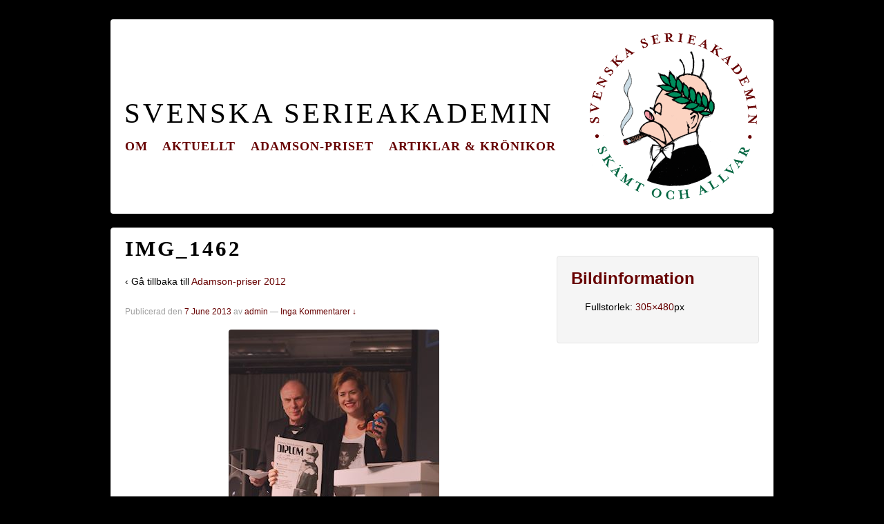

--- FILE ---
content_type: text/html; charset=UTF-8
request_url: http://193-44-159-78.customer.telia.com/arkiv/56/img_1462
body_size: 7803
content:
<!doctype html>
<!--[if !IE]>      <html class="no-js non-ie" lang="sv-SE"> <![endif]-->
<!--[if IE 7 ]>    <html class="no-js ie7" lang="sv-SE"> <![endif]-->
<!--[if IE 8 ]>    <html class="no-js ie8" lang="sv-SE"> <![endif]-->
<!--[if IE 9 ]>    <html class="no-js ie9" lang="sv-SE"> <![endif]-->
<!--[if gt IE 9]><!--> <html class="no-js" lang="sv-SE"> <!--<![endif]-->
<head>

<meta charset="UTF-8" />
<meta name="viewport" content="width=device-width, initial-scale=1.0">



<link rel="profile" href="http://gmpg.org/xfn/11" />
<link rel="pingback" href="http://193-44-159-78.customer.telia.com/xmlrpc.php" />

<meta name='robots' content='index, follow, max-image-preview:large, max-snippet:-1, max-video-preview:-1' />

	<!-- This site is optimized with the Yoast SEO plugin v26.6 - https://yoast.com/wordpress/plugins/seo/ -->
	<title>IMG_1462 - Svenska Serieakademin</title>
	<link rel="canonical" href="http://193-44-159-78.customer.telia.com/arkiv/56/img_1462/" />
	<script type="application/ld+json" class="yoast-schema-graph">{"@context":"https://schema.org","@graph":[{"@type":"WebPage","@id":"http://193-44-159-78.customer.telia.com/arkiv/56/img_1462/","url":"http://193-44-159-78.customer.telia.com/arkiv/56/img_1462/","name":"IMG_1462 - Svenska Serieakademin","isPartOf":{"@id":"http://193.44.159.78:80/#website"},"primaryImageOfPage":{"@id":"http://193-44-159-78.customer.telia.com/arkiv/56/img_1462/#primaryimage"},"image":{"@id":"http://193-44-159-78.customer.telia.com/arkiv/56/img_1462/#primaryimage"},"thumbnailUrl":"http://193-44-159-78.customer.telia.com/wp-content/uploads/2012/10/IMG_1462.jpg","datePublished":"2013-06-07T02:17:34+00:00","breadcrumb":{"@id":"http://193-44-159-78.customer.telia.com/arkiv/56/img_1462/#breadcrumb"},"inLanguage":"sv-SE","potentialAction":[{"@type":"ReadAction","target":["http://193-44-159-78.customer.telia.com/arkiv/56/img_1462/"]}]},{"@type":"ImageObject","inLanguage":"sv-SE","@id":"http://193-44-159-78.customer.telia.com/arkiv/56/img_1462/#primaryimage","url":"http://193-44-159-78.customer.telia.com/wp-content/uploads/2012/10/IMG_1462.jpg","contentUrl":"http://193-44-159-78.customer.telia.com/wp-content/uploads/2012/10/IMG_1462.jpg","width":305,"height":480},{"@type":"BreadcrumbList","@id":"http://193-44-159-78.customer.telia.com/arkiv/56/img_1462/#breadcrumb","itemListElement":[{"@type":"ListItem","position":1,"name":"Hem","item":"http://ns2.serieguide.se/en/"},{"@type":"ListItem","position":2,"name":"Adamson-priser 2012","item":"http://serieakademin.se/arkiv/56"},{"@type":"ListItem","position":3,"name":"IMG_1462"}]},{"@type":"WebSite","@id":"http://193.44.159.78:80/#website","url":"http://193.44.159.78:80/","name":"Svenska Serieakademin","description":"Skämt och allvar","potentialAction":[{"@type":"SearchAction","target":{"@type":"EntryPoint","urlTemplate":"http://193.44.159.78:80/?s={search_term_string}"},"query-input":{"@type":"PropertyValueSpecification","valueRequired":true,"valueName":"search_term_string"}}],"inLanguage":"sv-SE"}]}</script>
	<!-- / Yoast SEO plugin. -->


<link rel='dns-prefetch' href='//platform.twitter.com' />
<link rel='dns-prefetch' href='//platform.linkedin.com' />
<link rel='dns-prefetch' href='//assets.pinterest.com' />
<link rel="alternate" type="application/rss+xml" title="Svenska Serieakademin &raquo; Webbflöde" href="http://193-44-159-78.customer.telia.com/feed" />
<link rel="alternate" type="application/rss+xml" title="Svenska Serieakademin &raquo; Kommentarsflöde" href="http://193-44-159-78.customer.telia.com/comments/feed" />
<link rel="alternate" type="application/rss+xml" title="Svenska Serieakademin &raquo; Kommentarsflöde för IMG_1462" href="http://193-44-159-78.customer.telia.com/arkiv/56/img_1462/feed" />
<link rel="alternate" title="oEmbed (JSON)" type="application/json+oembed" href="http://193-44-159-78.customer.telia.com/wp-json/oembed/1.0/embed?url=http%3A%2F%2F193-44-159-78.customer.telia.com%2Farkiv%2F56%2Fimg_1462" />
<link rel="alternate" title="oEmbed (XML)" type="text/xml+oembed" href="http://193-44-159-78.customer.telia.com/wp-json/oembed/1.0/embed?url=http%3A%2F%2F193-44-159-78.customer.telia.com%2Farkiv%2F56%2Fimg_1462&#038;format=xml" />
<style id='wp-img-auto-sizes-contain-inline-css' type='text/css'>
img:is([sizes=auto i],[sizes^="auto," i]){contain-intrinsic-size:3000px 1500px}
/*# sourceURL=wp-img-auto-sizes-contain-inline-css */
</style>
<link rel='stylesheet' id='ppss_style-css' href='http://193-44-159-78.customer.telia.com/wp-content/plugins/pagepost-specific-social-share-buttons/ppss_style.css?ver=6.9' type='text/css' media='all' />
<style id='wp-emoji-styles-inline-css' type='text/css'>

	img.wp-smiley, img.emoji {
		display: inline !important;
		border: none !important;
		box-shadow: none !important;
		height: 1em !important;
		width: 1em !important;
		margin: 0 0.07em !important;
		vertical-align: -0.1em !important;
		background: none !important;
		padding: 0 !important;
	}
/*# sourceURL=wp-emoji-styles-inline-css */
</style>
<style id='wp-block-library-inline-css' type='text/css'>
:root{--wp-block-synced-color:#7a00df;--wp-block-synced-color--rgb:122,0,223;--wp-bound-block-color:var(--wp-block-synced-color);--wp-editor-canvas-background:#ddd;--wp-admin-theme-color:#007cba;--wp-admin-theme-color--rgb:0,124,186;--wp-admin-theme-color-darker-10:#006ba1;--wp-admin-theme-color-darker-10--rgb:0,107,160.5;--wp-admin-theme-color-darker-20:#005a87;--wp-admin-theme-color-darker-20--rgb:0,90,135;--wp-admin-border-width-focus:2px}@media (min-resolution:192dpi){:root{--wp-admin-border-width-focus:1.5px}}.wp-element-button{cursor:pointer}:root .has-very-light-gray-background-color{background-color:#eee}:root .has-very-dark-gray-background-color{background-color:#313131}:root .has-very-light-gray-color{color:#eee}:root .has-very-dark-gray-color{color:#313131}:root .has-vivid-green-cyan-to-vivid-cyan-blue-gradient-background{background:linear-gradient(135deg,#00d084,#0693e3)}:root .has-purple-crush-gradient-background{background:linear-gradient(135deg,#34e2e4,#4721fb 50%,#ab1dfe)}:root .has-hazy-dawn-gradient-background{background:linear-gradient(135deg,#faaca8,#dad0ec)}:root .has-subdued-olive-gradient-background{background:linear-gradient(135deg,#fafae1,#67a671)}:root .has-atomic-cream-gradient-background{background:linear-gradient(135deg,#fdd79a,#004a59)}:root .has-nightshade-gradient-background{background:linear-gradient(135deg,#330968,#31cdcf)}:root .has-midnight-gradient-background{background:linear-gradient(135deg,#020381,#2874fc)}:root{--wp--preset--font-size--normal:16px;--wp--preset--font-size--huge:42px}.has-regular-font-size{font-size:1em}.has-larger-font-size{font-size:2.625em}.has-normal-font-size{font-size:var(--wp--preset--font-size--normal)}.has-huge-font-size{font-size:var(--wp--preset--font-size--huge)}.has-text-align-center{text-align:center}.has-text-align-left{text-align:left}.has-text-align-right{text-align:right}.has-fit-text{white-space:nowrap!important}#end-resizable-editor-section{display:none}.aligncenter{clear:both}.items-justified-left{justify-content:flex-start}.items-justified-center{justify-content:center}.items-justified-right{justify-content:flex-end}.items-justified-space-between{justify-content:space-between}.screen-reader-text{border:0;clip-path:inset(50%);height:1px;margin:-1px;overflow:hidden;padding:0;position:absolute;width:1px;word-wrap:normal!important}.screen-reader-text:focus{background-color:#ddd;clip-path:none;color:#444;display:block;font-size:1em;height:auto;left:5px;line-height:normal;padding:15px 23px 14px;text-decoration:none;top:5px;width:auto;z-index:100000}html :where(.has-border-color){border-style:solid}html :where([style*=border-top-color]){border-top-style:solid}html :where([style*=border-right-color]){border-right-style:solid}html :where([style*=border-bottom-color]){border-bottom-style:solid}html :where([style*=border-left-color]){border-left-style:solid}html :where([style*=border-width]){border-style:solid}html :where([style*=border-top-width]){border-top-style:solid}html :where([style*=border-right-width]){border-right-style:solid}html :where([style*=border-bottom-width]){border-bottom-style:solid}html :where([style*=border-left-width]){border-left-style:solid}html :where(img[class*=wp-image-]){height:auto;max-width:100%}:where(figure){margin:0 0 1em}html :where(.is-position-sticky){--wp-admin--admin-bar--position-offset:var(--wp-admin--admin-bar--height,0px)}@media screen and (max-width:600px){html :where(.is-position-sticky){--wp-admin--admin-bar--position-offset:0px}}
/*wp_block_styles_on_demand_placeholder:697e815e2dc18*/
/*# sourceURL=wp-block-library-inline-css */
</style>
<style id='classic-theme-styles-inline-css' type='text/css'>
/*! This file is auto-generated */
.wp-block-button__link{color:#fff;background-color:#32373c;border-radius:9999px;box-shadow:none;text-decoration:none;padding:calc(.667em + 2px) calc(1.333em + 2px);font-size:1.125em}.wp-block-file__button{background:#32373c;color:#fff;text-decoration:none}
/*# sourceURL=/wp-includes/css/classic-themes.min.css */
</style>
<link rel='stylesheet' id='esl-slideshow-css' href='http://193-44-159-78.customer.telia.com/wp-content/plugins/cyber-slider/css/slideshow.min.css?ver=1.0' type='text/css' media='all' />
<link rel='stylesheet' id='innovative-style-css' href='http://193-44-159-78.customer.telia.com/wp-content/themes/innovative/style.css?ver=1.9.3.4' type='text/css' media='all' />
<link rel='stylesheet' id='innovative-media-queries-css' href='http://193-44-159-78.customer.telia.com/wp-content/themes/innovative/inc/css/style.css?ver=1.9.3.4' type='text/css' media='all' />
<link rel='stylesheet' id='innovative-child-style-css' href='http://193-44-159-78.customer.telia.com/wp-content/themes/larsson/style.css?ver=1.9.3.4' type='text/css' media='all' />
<script type="text/javascript" src="http://193-44-159-78.customer.telia.com/wp-includes/js/jquery/jquery.min.js?ver=3.7.1" id="jquery-core-js"></script>
<script type="text/javascript" src="http://193-44-159-78.customer.telia.com/wp-includes/js/jquery/jquery-migrate.min.js?ver=3.4.1" id="jquery-migrate-js"></script>
<script type="text/javascript" src="http://193-44-159-78.customer.telia.com/wp-content/plugins/cyber-slider/js/slideshow.min.js?ver=1.0" id="esl-slideshow-js"></script>
<script type="text/javascript" src="http://193-44-159-78.customer.telia.com/wp-content/themes/innovative/js/js/innovative-modernizr.js?ver=2.6.1" id="modernizr-js"></script>
<link rel="https://api.w.org/" href="http://193-44-159-78.customer.telia.com/wp-json/" /><link rel="alternate" title="JSON" type="application/json" href="http://193-44-159-78.customer.telia.com/wp-json/wp/v2/media/142" /><link rel="EditURI" type="application/rsd+xml" title="RSD" href="http://193-44-159-78.customer.telia.com/xmlrpc.php?rsd" />
<meta name="generator" content="WordPress 6.9" />
<link rel='shortlink' href='http://193-44-159-78.customer.telia.com/?p=142' />
 <style type="text/css"> .cyberslider { } .cyberslider .cyberslider-arrows.cyberslider-next, .cyberslider .cyberslider-arrows.cyberslider-prev { } .cyberslider .cyberslider-arrows.cyberslider-next { background-image: url(http://www.svenskaserieakademin.se/wp-content/plugins/cyber-slider/images/slideshow_arrow_next.png); } .cyberslider .cyberslider-arrows.cyberslider-prev { background-image: url(http://www.svenskaserieakademin.se/wp-content/plugins/cyber-slider/images/slideshow_arrow_prev.png); } .cyberslider .cyberslider-pagination .cyberslider-icon { } .cyberslider .cyberslider-pagination .cyberslider-icon.inactive { background-image: url(http://www.svenskaserieakademin.se/wp-content/plugins/cyber-slider/images/slideshow_icon_inactive.png); } .cyberslider .cyberslider-pagination .cyberslider-icon.active { background-image: url(http://www.svenskaserieakademin.se/wp-content/plugins/cyber-slider/images/slideshow_icon_active.png); } </style> <style type="text/css">
.qtranxs_flag_sv {background-image: url(http://193-44-159-78.customer.telia.com/wp-content/plugins/qtranslate-x/flags/se.png); background-repeat: no-repeat;}
.qtranxs_flag_en {background-image: url(http://193-44-159-78.customer.telia.com/wp-content/plugins/qtranslate-x/flags/gb.png); background-repeat: no-repeat;}
</style>
<link hreflang="sv" href="http://193-44-159-78.customer.telia.com/sv/arkiv/56/img_1462" rel="alternate" />
<link hreflang="en" href="http://193-44-159-78.customer.telia.com/en/arkiv/56/img_1462" rel="alternate" />
<link hreflang="x-default" href="http://193-44-159-78.customer.telia.com/arkiv/56/img_1462" rel="alternate" />
<meta name="generator" content="qTranslate-X 3.4.6.8" />
<!-- We need this for debugging -->
<!-- Innovative 1.9 -->
<!-- Larsson 1.0.0 -->
</head>

<body class="attachment wp-singular attachment-template-default single single-attachment postid-142 attachmentid-142 attachment-jpeg wp-theme-innovative wp-child-theme-larsson">
                 
<div id="container" class="hfeed">
         
        <div id="header">

		    
                
    <div id="site-textheader"><span class="site-name"><a href="http://193-44-159-78.customer.telia.com/" title="Svenska Serieakademin" rel="home">Svenska Serieakademin</a></span></div>   
	               
        <div id="logo">
            <a href="http://193-44-159-78.customer.telia.com/"><img src="http://www.svenskaserieakademin.se/wp-content/uploads/2013/09/akademilogo-ny.png" width="250" height="248" alt="Svenska Serieakademin" /></a>
        </div><!-- end of #logo -->
        
    
        
    <ul class="social-icons"></ul><!-- end of .social-icons -->    
        				<div class="main-nav"><ul id="menu-navigation" class="menu"><li id="menu-item-623" class="menu-item menu-item-type-post_type menu-item-object-page menu-item-has-children menu-item-623"><a href="http://193-44-159-78.customer.telia.com/historik">Om</a>
<ul class="sub-menu">
	<li id="menu-item-617" class="menu-item menu-item-type-post_type menu-item-object-page menu-item-617"><a href="http://193-44-159-78.customer.telia.com/historik/stadgar">Stadgar</a></li>
	<li id="menu-item-618" class="menu-item menu-item-type-post_type menu-item-object-page menu-item-618"><a href="http://193-44-159-78.customer.telia.com/historik/ledamoter">Ledamöter</a></li>
</ul>
</li>
<li id="menu-item-621" class="menu-item menu-item-type-post_type menu-item-object-page menu-item-621"><a href="http://193-44-159-78.customer.telia.com/aktuellt">Aktuellt</a></li>
<li id="menu-item-622" class="menu-item menu-item-type-post_type menu-item-object-page menu-item-has-children menu-item-622"><a href="http://193-44-159-78.customer.telia.com/adamson-priset">Adamson-priset</a>
<ul class="sub-menu">
	<li id="menu-item-620" class="menu-item menu-item-type-taxonomy menu-item-object-category menu-item-620"><a href="http://193-44-159-78.customer.telia.com/arkiv/category/adamson">Pristagare</a></li>
</ul>
</li>
<li id="menu-item-619" class="menu-item menu-item-type-taxonomy menu-item-object-category menu-item-619"><a href="http://193-44-159-78.customer.telia.com/arkiv/category/artiklar">Artiklar &#038; krönikor</a></li>
</ul></div>                
            
			 
    </div><!-- end of #header -->
        
	    <div id="wrapper" class="clearfix">
				
        <div id="content-images" class="grid col-620">
        

		        
						<div id="post-142" class="post-142 attachment type-attachment status-inherit hentry">       
				                <h1 class="post-title">IMG_1462</h1>
                <p>&#8249; Gå tillbaka till <a href="http://193-44-159-78.customer.telia.com/arkiv/56" rel="gallery">Adamson-priser 2012</a></p>

                <div class="post-meta">
                <span class="meta-prep meta-prep-author posted">Publicerad den </span><a href="http://193-44-159-78.customer.telia.com/arkiv/56/img_1462" title="04:17" rel="bookmark"><span class="timestamp updated">7 June 2013</span></a><span class="byline"> av </span><span class="author vcard"><a class="url fn n" href="http://193-44-159-78.customer.telia.com/arkiv/author/admin" title="Visa alla inlägg av admin">admin</a></span>                
				                            <span class="comments-link">
                        <span class="mdash">&mdash;</span>
                    <a href="http://193-44-159-78.customer.telia.com/arkiv/56/img_1462#respond">Inga Kommentarer &darr;</a>                        </span>
                     
                </div><!-- end of .post-meta -->
                                
                <div class="attachment-entry">
                    <a href="http://193-44-159-78.customer.telia.com/wp-content/uploads/2012/10/IMG_1462.jpg"><img width="305" height="480" src="http://193-44-159-78.customer.telia.com/wp-content/uploads/2012/10/IMG_1462.jpg" class="attachment-large size-large" alt="" decoding="async" fetchpriority="high" srcset="http://193-44-159-78.customer.telia.com/wp-content/uploads/2012/10/IMG_1462.jpg 305w, http://193-44-159-78.customer.telia.com/wp-content/uploads/2012/10/IMG_1462-191x300.jpg 191w" sizes="(max-width: 305px) 100vw, 305px" /></a>
					                    <div class="bottomcontainerBox" style="background-color:transparent;">
			<div style="float:left; width:85px;padding-right:10px; margin:4px 4px 4px 4px;height:30px;">
			<iframe src="http://www.facebook.com/plugins/like.php?href=http%3A%2F%2F193-44-159-78.customer.telia.com%2Farkiv%2F56%2Fimg_1462&amp;layout=button_count&amp;show_faces=false&amp;width=85&amp;action=like&amp;font=verdana&amp;colorscheme=light&amp;height=21" scrolling="no" frameborder="0" allowTransparency="true" style="border:none; overflow:hidden; width:85px; height:21px;"></iframe></div>
			<div style="float:left; width:95px;padding-right:10px; margin:4px 4px 4px 4px;height:30px;">
			<a href="http://twitter.com/share" class="twitter-share-button" data-url="http://193-44-159-78.customer.telia.com/arkiv/56/img_1462"  data-text="IMG_1462" data-count="horizontal"></a>
			</div><div style="float:left; width:105px;padding-right:10px; margin:4px 4px 4px 4px;height:30px;"><script type="in/share" data-url="http://193-44-159-78.customer.telia.com/arkiv/56/img_1462" data-counter="right"></script></div><div style="float:left; width:105px;padding-right:10px; margin:4px 4px 4px 4px;height:30px;"><a href="http://pinterest.com/pin/create/button/?url=http://193-44-159-78.customer.telia.com/arkiv/56/img_1462&media=" class="pin-it-button" count-layout="none"></a></div>			
			</div><div style="clear:both"></div><div style="padding-bottom:4px;"></div>                                    </div><!-- end of .attachment-entry -->

               <div class="navigation">
	               <div class="previous"><a href='http://193-44-159-78.customer.telia.com/arkiv/56/img_1457'><img width="150" height="150" src="http://193-44-159-78.customer.telia.com/wp-content/uploads/2012/10/IMG_1457-150x150.jpg" class="attachment-thumbnail size-thumbnail" alt="IMG_1457" decoding="async" /></a></div>
			      <div class="next"><a href='http://193-44-159-78.customer.telia.com/arkiv/56/img_1466'><img width="150" height="150" src="http://193-44-159-78.customer.telia.com/wp-content/uploads/2012/10/IMG_1466-150x150.jpg" class="attachment-thumbnail size-thumbnail" alt="IMG_1466" decoding="async" /></a></div>
		       </div><!-- end of .navigation -->
                        
                                <div class="post-data">
				     
                     
                </div><!-- end of .post-data -->
                             

				<div class="post-edit"></div> 
								
				      
			</div><!-- end of #post-142 -->       
			            
						




    	<div id="respond" class="comment-respond">
		<h3 id="reply-title" class="comment-reply-title">Lämna ett svar</h3><form action="http://193-44-159-78.customer.telia.com/wp-comments-post.php" method="post" id="commentform" class="comment-form"><p class="comment-notes"><span id="email-notes">Din e-postadress kommer inte publiceras.</span> <span class="required-field-message">Obligatoriska fält är märkta <span class="required">*</span></span></p><p class="comment-form-comment"><label for="comment">Kommentar <span class="required">*</span></label> <textarea autocomplete="new-password"  id="d560485455"  name="d560485455"   cols="45" rows="8" maxlength="65525" required="required"></textarea><textarea id="comment" aria-label="hp-comment" aria-hidden="true" name="comment" autocomplete="new-password" style="padding:0 !important;clip:rect(1px, 1px, 1px, 1px) !important;position:absolute !important;white-space:nowrap !important;height:1px !important;width:1px !important;overflow:hidden !important;" tabindex="-1"></textarea><script data-noptimize>document.getElementById("comment").setAttribute( "id", "a36812e449e73a35bed0b5e99bca1fc7" );document.getElementById("d560485455").setAttribute( "id", "comment" );</script></p><p class="comment-form-author"><label for="author">Namn</label> <span class="required">*</span><input id="author" name="author" type="text" value="" size="30" /></p>
<p class="comment-form-email"><label for="email">E-post</label> <span class="required">*</span><input id="email" name="email" type="text" value="" size="30" /></p>
<p class="comment-form-url"><label for="url">Webbsida</label><input id="url" name="url" type="text" value="" size="30" /></p>
<p class="comment-form-cookies-consent"><input id="wp-comment-cookies-consent" name="wp-comment-cookies-consent" type="checkbox" value="yes" /> <label for="wp-comment-cookies-consent">Spara mitt namn, min e-postadress och webbplats i denna webbläsare till nästa gång jag skriver en kommentar.</label></p>
<p class="form-submit"><input name="submit" type="submit" id="submit" class="submit" value="Publicera kommentar" /> <input type='hidden' name='comment_post_ID' value='142' id='comment_post_ID' />
<input type='hidden' name='comment_parent' id='comment_parent' value='0' />
</p></form>	</div><!-- #respond -->
	

    			
	
		</div><!-- end of #content-image -->

		        <div id="widgets" class="grid col-300 fit gallery-meta">
                    <div class="widget-wrapper">
        
                <div class="widget-title">Bildinformation</div>
                    <ul>
													<span class="full-size">Fullstorlek: <a href="http://193-44-159-78.customer.telia.com/wp-content/uploads/2012/10/IMG_1462.jpg">305&#215;480</a>px</span>
		
							                    </ul>

            </div><!-- end of .widget-wrapper -->
        </div><!-- end of #widgets -->

            		    </div><!-- end of #wrapper -->
    </div><!-- end of #container -->

<div id="footer" class="clearfix">
	<div style="margin: 0 auto; max-width: 960px;"><a href="/?page_id=92"><strong style="font-size: 1.2em; letter-spacing: 1px;">Seriel&auml;nkar</strong></a></div>
    <div id="footer-wrapper">
    
        <div class="grid col-940">
        
        <div class="grid col-540">
		         </div><!-- end of col-540 -->

         </div><!-- end of col-940 -->
                             
        <div class="grid col-300 copyright">
            &copy; 2026<a href="http://193-44-159-78.customer.telia.com/" title="Svenska Serieakademin">
                Svenska Serieakademin            </a>
        </div><!-- end of .copyright -->
        
        <div class="grid col-300 scroll-top"><a href="#scroll-top" title="scrolla till topp">&uarr;</a></div>
        
        <div class="grid col-300 fit powered">
            <a href="http://cyberspeclab.com/themes/innovative/" title="innovative Theme">
                    innovative Theme</a>
            drivs av <a href="http://sv.wordpress.org/" title="WordPress">
                    WordPress</a>
        </div><!-- end .powered -->
        
    </div><!-- end #footer-wrapper -->
    
	</div><!-- end #footer -->

<script type="speculationrules">
{"prefetch":[{"source":"document","where":{"and":[{"href_matches":"/*"},{"not":{"href_matches":["/wp-*.php","/wp-admin/*","/wp-content/uploads/*","/wp-content/*","/wp-content/plugins/*","/wp-content/themes/larsson/*","/wp-content/themes/innovative/*","/*\\?(.+)"]}},{"not":{"selector_matches":"a[rel~=\"nofollow\"]"}},{"not":{"selector_matches":".no-prefetch, .no-prefetch a"}}]},"eagerness":"conservative"}]}
</script>
<script type="text/javascript" src="http://platform.twitter.com/widgets.js?ver=6.9" id="ppss_social_share_twitter-js"></script>
<script type="text/javascript" src="http://platform.linkedin.com/in.js?ver=6.9" id="ppss_social_share_linkedin-js"></script>
<script type="text/javascript" src="http://assets.pinterest.com/js/pinit.js?ver=6.9" id="ppss_social_share_pinterest-js"></script>
<script type="text/javascript" src="http://193-44-159-78.customer.telia.com/wp-content/themes/innovative/js/js/innovative-scripts.js?ver=1.2.4" id="innovative-scripts-js"></script>
<script id="wp-emoji-settings" type="application/json">
{"baseUrl":"https://s.w.org/images/core/emoji/17.0.2/72x72/","ext":".png","svgUrl":"https://s.w.org/images/core/emoji/17.0.2/svg/","svgExt":".svg","source":{"concatemoji":"http://193-44-159-78.customer.telia.com/wp-includes/js/wp-emoji-release.min.js?ver=6.9"}}
</script>
<script type="module">
/* <![CDATA[ */
/*! This file is auto-generated */
const a=JSON.parse(document.getElementById("wp-emoji-settings").textContent),o=(window._wpemojiSettings=a,"wpEmojiSettingsSupports"),s=["flag","emoji"];function i(e){try{var t={supportTests:e,timestamp:(new Date).valueOf()};sessionStorage.setItem(o,JSON.stringify(t))}catch(e){}}function c(e,t,n){e.clearRect(0,0,e.canvas.width,e.canvas.height),e.fillText(t,0,0);t=new Uint32Array(e.getImageData(0,0,e.canvas.width,e.canvas.height).data);e.clearRect(0,0,e.canvas.width,e.canvas.height),e.fillText(n,0,0);const a=new Uint32Array(e.getImageData(0,0,e.canvas.width,e.canvas.height).data);return t.every((e,t)=>e===a[t])}function p(e,t){e.clearRect(0,0,e.canvas.width,e.canvas.height),e.fillText(t,0,0);var n=e.getImageData(16,16,1,1);for(let e=0;e<n.data.length;e++)if(0!==n.data[e])return!1;return!0}function u(e,t,n,a){switch(t){case"flag":return n(e,"\ud83c\udff3\ufe0f\u200d\u26a7\ufe0f","\ud83c\udff3\ufe0f\u200b\u26a7\ufe0f")?!1:!n(e,"\ud83c\udde8\ud83c\uddf6","\ud83c\udde8\u200b\ud83c\uddf6")&&!n(e,"\ud83c\udff4\udb40\udc67\udb40\udc62\udb40\udc65\udb40\udc6e\udb40\udc67\udb40\udc7f","\ud83c\udff4\u200b\udb40\udc67\u200b\udb40\udc62\u200b\udb40\udc65\u200b\udb40\udc6e\u200b\udb40\udc67\u200b\udb40\udc7f");case"emoji":return!a(e,"\ud83e\u1fac8")}return!1}function f(e,t,n,a){let r;const o=(r="undefined"!=typeof WorkerGlobalScope&&self instanceof WorkerGlobalScope?new OffscreenCanvas(300,150):document.createElement("canvas")).getContext("2d",{willReadFrequently:!0}),s=(o.textBaseline="top",o.font="600 32px Arial",{});return e.forEach(e=>{s[e]=t(o,e,n,a)}),s}function r(e){var t=document.createElement("script");t.src=e,t.defer=!0,document.head.appendChild(t)}a.supports={everything:!0,everythingExceptFlag:!0},new Promise(t=>{let n=function(){try{var e=JSON.parse(sessionStorage.getItem(o));if("object"==typeof e&&"number"==typeof e.timestamp&&(new Date).valueOf()<e.timestamp+604800&&"object"==typeof e.supportTests)return e.supportTests}catch(e){}return null}();if(!n){if("undefined"!=typeof Worker&&"undefined"!=typeof OffscreenCanvas&&"undefined"!=typeof URL&&URL.createObjectURL&&"undefined"!=typeof Blob)try{var e="postMessage("+f.toString()+"("+[JSON.stringify(s),u.toString(),c.toString(),p.toString()].join(",")+"));",a=new Blob([e],{type:"text/javascript"});const r=new Worker(URL.createObjectURL(a),{name:"wpTestEmojiSupports"});return void(r.onmessage=e=>{i(n=e.data),r.terminate(),t(n)})}catch(e){}i(n=f(s,u,c,p))}t(n)}).then(e=>{for(const n in e)a.supports[n]=e[n],a.supports.everything=a.supports.everything&&a.supports[n],"flag"!==n&&(a.supports.everythingExceptFlag=a.supports.everythingExceptFlag&&a.supports[n]);var t;a.supports.everythingExceptFlag=a.supports.everythingExceptFlag&&!a.supports.flag,a.supports.everything||((t=a.source||{}).concatemoji?r(t.concatemoji):t.wpemoji&&t.twemoji&&(r(t.twemoji),r(t.wpemoji)))});
//# sourceURL=http://193-44-159-78.customer.telia.com/wp-includes/js/wp-emoji-loader.min.js
/* ]]> */
</script>
</body>
</html>

--- FILE ---
content_type: application/javascript
request_url: http://193-44-159-78.customer.telia.com/wp-content/plugins/cyber-slider/js/slideshow.min.js?ver=1.0
body_size: 2034
content:
(function(a){a.cyberslider=function(b){var c=this,d;c.el=b;c.$el=a(c.el);c.$viewport=c.$el.find(".cyberslider-viewport");c.$container=c.$viewport.find(".cyberslider-slides-container");c.$slides=c.$container.find(".cyberslider-slide");c.$images=c.$slides.find(".cyberslider-image");c.options=d=a.extend({},a.cyberslider.defaults,a.parseJSON(c.$el.attr("data-options")));c.current=0;c.previous=0;c.count=c.$slides.length;c.width=d.dimensions.width;c.height=d.dimensions.height;c.$el.data("cyberslider",c);c.initialize=function(){c.$container.css({display:""});c.useCSS3=(d.general.enableCSS3)?c._supportsCSS3():false;if(c.useCSS3){c.$el.addClass("use-css3")}if(d.dimensions.responsive){c._setupResponsive()}c.supportsTouch=("ontouchstart" in document.documentElement&&d.general.enableTouch)?true:false;c.clickEvent=(c.supportsTouch)?"touchstart.cyberslider":"click.cyberslider";if(d.navigation.arrows){c._setupArrows()}if(d.navigation.pagination){c._setupPagination()}c.$slides.eq(c.current).addClass("active");c.$el.bind("beforetransition",function(){c.$slides.removeClass("active").eq(c.current).addClass("active")});if(d.playback.enabled){c.$el.one("onload",c.startPlayback)}c._preload();c.$el.trigger("initialize",c)};c._supportsCSS3=function(){var f=document.createElement("div"),g=["perspectiveProperty","WebkitPerspective","MozPerspective","OPerspective","msPerspective"];for(var e in g){if(typeof f.style[g[e]]!=="undefined"){c.vendorPrefix=g[e].replace("Perspective","").toLowerCase();return true}}return false};c._setupResponsive=function(){c.$el.addClass("is-responsive");a(window).bind("resize.cyberslider",function(h,i){clearTimeout(c.resizeEnd);c.resizeEnd=setTimeout(function(){a(window).trigger("resizeend");delete c.resizeEnd},50);var g=c.$viewport.outerWidth(),e=c.$viewport.outerHeight();if(g===c.width&&!i){return}c.width=g;c.height=e;if(d.transitions.effect=="slide"){var f={};if(c.useCSS3){f["-"+c.vendorPrefix+"-transition-duration"]="0ms";f["-"+c.vendorPrefix+"-transform"]="translate3d(-"+(c.current*c.width)+"px, 0, 0)"}else{f.left="-"+(c.current*c.width)+"px"}c.$container.css(f);a(window).one("resizeend",function(){f["-"+c.vendorPrefix+"-transition-duration"]=d.transitions.duration+"ms";c.$container.css(f)})}c.$slides.css({width:g+"px",height:e+"px"})});a(window).trigger("resize.cyberslider",true)};c._setupArrows=function(){var e=a(".cyberslider-next"),f=a(".cyberslider-prev"),g=a().add(e).add(f);e.bind(c.clickEvent,function(h){c.nextSlide();return false});f.bind(c.clickEvent,function(h){c.prevSlide();return false});if(d.navigation.arrows_hover){g.addClass("has-hover")}else{c.$el.one("onload",function(){g.css({opacity:1})})}c.$el.trigger("setuparrows",c)};c._setupPagination=function(){var e=a(".cyberslider-pagination"),f=e.children("div");f.bind(c.clickEvent,function(g){c.goToSlide(a(this).index());return false});f.eq(c.current).addClass("active").removeClass("inactive");c.$el.bind("beforetransition",function(){f.removeClass("active").addClass("inactive").eq(c.current).addClass("active").removeClass("inactive")});if(d.navigation.pagination_hover){e.addClass("has-hover")}else{c.$el.one("onload",function(){e.css({opacity:1})})}c.$el.trigger("setuppagination",c)};c._preload=function(){var f=0;var e=function(){f++;if(f>=c.count){c.$el.find(".cyberslider-preload").animate({opacity:0},{duration:400,complete:function(){a(this).remove();c.$el.trigger("onload")}})}};c.$images.each(function(g,h){preloadImage=new Image();preloadImage.onload=e;preloadImage.onerror=e;preloadImage.src=h.src})};c._transition=function(){c._beforeTransition();clearTimeout(c.afterTransition);c.afterTransition=setTimeout(function(){c._afterTransition();delete c.afterTransition},d.transitions.duration);if(d.transitions.effect=="slide"){if(c.useCSS3){var e={};e["-"+c.vendorPrefix+"-transition-duration"]=d.transitions.duration;e["-"+c.vendorPrefix+"-transform"]="translate3d(-"+(c.width*c.current)+"px, 0, 0)";c.$container.css(e)}else{c.$container.animate({left:"-"+(c.width*c.current)+"px"},d.transitions.duration)}}else{if(d.transitions.effect=="fade"){if(c.current===c.previous){return}c.order=(c.order)?c.order+1:1;c.$el.unbind("aftertransition._transition").one("aftertransition._transition",function(){c.$slides.each(function(f){var g=(f===c.current)?{"z-index":""}:{opacity:0,display:"none","z-index":""};a(this).css(g)});delete c.order;delete c.animationClear});c.$slides.eq(c.current).css({opacity:"0",display:"block","z-index":c.order}).animate({opacity:"1"},d.transitions.duration)}else{c.$el.trigger("transition",c,d.transitions.effect)}}};c._beforeTransition=function(){if(d.playback.enabled){clearTimeout(c.playbackTimer)}c.$el.trigger("beforetransition",c)};c._afterTransition=function(){if(d.playback.enabled){c.startPlayback({silent:true})}c.$el.trigger("aftertransition",c)};c.startPlayback=function(e){e=a.extend({},{silent:false},e);if(!d.playback.enabled){d.playback.enabled=true}c.runtime=new Date();
c.pauseTime=d.playback.pause;c.playbackTimer=setTimeout(function(){c.nextSlide()},c.pauseTime);if(!e.silent){c.$el.trigger("startplayback",c)}};c.endPlayback=function(e){e=a.extend({},{silent:false},e);if(d.playback.enabled){d.playback.enabled=false}clearTimeout(c.playbackTimer);if(!e.silent){c.$el.trigger("endplayback",c)}};c.pausePlayback=function(e){e=a.extend({},{silent:false},e);clearTimeout(c.playbackTimer);c.runtime=Math.ceil(new Date()-c.runtime);if(!e.silent){c.$el.trigger("pauseplayback",c)}};c.resumePlayback=function(e){e=a.extend({},{silent:false},e);c.pauseTime=Math.ceil(c.pauseTime-c.runtime);c.runtime=new Date();c.playbackTimer=setTimeout(function(){c.nextSlide()},c.pauseTime);if(!e.silent){c.$el.trigger("resumeplayback",c)}};c.nextSlide=function(e){e=a.extend({},{silent:false},e);c.previous=c.current;c.current=(c.current==(c.count-1))?0:(c.current+1);c._transition(c.current,c.previous);if(!e.silent){c.$el.trigger("nextslide",c)}};c.prevSlide=function(e){e=a.extend({},{silent:false},e);c.previous=c.current;c.current=(c.current==0)?(c.count-1):(c.current-1);c._transition(c.current,c.previous);if(!e.silent){c.$el.trigger("prevslide",c)}};c.goToSlide=function(e,f){f=a.extend({},{silent:false},f);if(c.$slides.eq(e).length==0){return}c.previous=c.current;c.current=e;c._transition(c.current,c.previous,true);if(!f.silent){c.$el.trigger("gotoslide",c,e)}};c=a.extend({},c,a.cyberslider.extensions);c.initialize()};a.cyberslider.defaults={general:{enableCSS3:true},navigation:{arrows:true,arrows_hover:true,arrows_position:"inside",pagination:true,pagination_hover:true,pagination_position:"inside",pagination_location:"bottom-left"},dimensions:{width:500,height:200,responsive:true},transitions:{effect:"slide",duration:500},playback:{enabled:false,pause:1000}};a.cyberslider.extensions={};a.fn.cyberslider=function(){return this.each(function(){new a.cyberslider(this)})};a(document).ready(function(){a(".cyberslider").cyberslider()})})(jQuery);

--- FILE ---
content_type: application/javascript
request_url: http://193-44-159-78.customer.telia.com/wp-content/themes/innovative/js/js/innovative-modernizr.js?ver=2.6.1
body_size: 7066
content:
/*Innovative WordPress Theme, Copyright 2013 Cyberspeclab.
 *Innovative is distributed under the terms of the GNU General Public License version 3
 *License URI: license.txt
 * Modernizr 2.6.1 (Custom Build) | MIT & BSD
 * Build: http://modernizr.com/download/#[base64]
 */
;
window.Modernizr = function (a, b, c) {
    function C(a) {
        j.cssText = a
    }

    function D(a, b) {
        return C(n.join(a + ";") + (b || ""))
    }

    function E(a, b) {
        return typeof a === b
    }

    function F(a, b) {
        return !!~("" + a).indexOf(b)
    }

    function G(a, b) {
        for (var d in a) {
            var e = a[d];
            if (!F(e, "-") && j[e] !== c) return b == "pfx" ? e : !0
        }
        return !1
    }

    function H(a, b, d) {
        for (var e in a) {
            var f = b[a[e]];
            if (f !== c) return d === !1 ? a[e] : E(f, "function") ? f.bind(d || b) : f
        }
        return !1
    }

    function I(a, b, c) {
        var d = a.charAt(0).toUpperCase() + a.slice(1),
            e = (a + " " + p.join(d + " ") + d).split(" ");
        return E(b, "string") || E(b, "undefined") ? G(e, b) : (e = (a + " " + q.join(d + " ") + d).split(" "), H(e, b, c))
    }

    function J() {
        e.input = function (c) {
            for (var d = 0, e = c.length; d < e; d++) u[c[d]] = c[d] in k;
            return u.list && (u.list = !! b.createElement("datalist") && !! a.HTMLDataListElement), u
        }("autocomplete autofocus list placeholder max min multiple pattern required step".split(" ")), e.inputtypes = function (a) {
            for (var d = 0, e, f, h, i = a.length; d < i; d++) k.setAttribute("type", f = a[d]), e = k.type !== "text", e && (k.value = l, k.style.cssText = "position:absolute;visibility:hidden;", /^range$/.test(f) && k.style.WebkitAppearance !== c ? (g.appendChild(k), h = b.defaultView, e = h.getComputedStyle && h.getComputedStyle(k, null).WebkitAppearance !== "textfield" && k.offsetHeight !== 0, g.removeChild(k)) : /^(search|tel)$/.test(f) || (/^(url|email)$/.test(f) ? e = k.checkValidity && k.checkValidity() === !1 : e = k.value != l)), t[a[d]] = !! e;
            return t
        }("search tel url email datetime date month week time datetime-local number range color".split(" "))
    }
    var d = "2.6.1",
        e = {}, f = !0,
        g = b.documentElement,
        h = "modernizr",
        i = b.createElement(h),
        j = i.style,
        k = b.createElement("input"),
        l = ":)",
        m = {}.toString,
        n = " -webkit- -moz- -o- -ms- ".split(" "),
        o = "Webkit Moz O ms",
        p = o.split(" "),
        q = o.toLowerCase().split(" "),
        r = {
            svg: "http://www.w3.org/2000/svg"
        }, s = {}, t = {}, u = {}, v = [],
        w = v.slice,
        x, y = function (a, c, d, e) {
            var f, i, j, k = b.createElement("div"),
                l = b.body,
                m = l ? l : b.createElement("body");
            if (parseInt(d, 10))
                while (d--) j = b.createElement("div"), j.id = e ? e[d] : h + (d + 1), k.appendChild(j);
            return f = ["&#173;", '<style id="s', h, '">', a, "</style>"].join(""), k.id = h, (l ? k : m).innerHTML += f, m.appendChild(k), l || (m.style.background = "", g.appendChild(m)), i = c(k, a), l ? k.parentNode.removeChild(k) : m.parentNode.removeChild(m), !! i
        }, z = function () {
            function d(d, e) {
                e = e || b.createElement(a[d] || "div"), d = "on" + d;
                var f = d in e;
                return f || (e.setAttribute || (e = b.createElement("div")), e.setAttribute && e.removeAttribute && (e.setAttribute(d, ""), f = E(e[d], "function"), E(e[d], "undefined") || (e[d] = c), e.removeAttribute(d))), e = null, f
            }
            var a = {
                select: "input",
                change: "input",
                submit: "form",
                reset: "form",
                error: "img",
                load: "img",
                abort: "img"
            };
            return d
        }(),
        A = {}.hasOwnProperty,
        B;
    !E(A, "undefined") && !E(A.call, "undefined") ? B = function (a, b) {
        return A.call(a, b)
    } : B = function (a, b) {
        return b in a && E(a.constructor.prototype[b], "undefined")
    }, Function.prototype.bind || (Function.prototype.bind = function (b) {
        var c = this;
        if (typeof c != "function") throw new TypeError;
        var d = w.call(arguments, 1),
            e = function () {
                if (this instanceof e) {
                    var a = function () {};
                    a.prototype = c.prototype;
                    var f = new a,
                        g = c.apply(f, d.concat(w.call(arguments)));
                    return Object(g) === g ? g : f
                }
                return c.apply(b, d.concat(w.call(arguments)))
            };
        return e
    }), s.flexbox = function () {
        return I("flexWrap")
    }, s.canvas = function () {
        var a = b.createElement("canvas");
        return !!a.getContext && !! a.getContext("2d")
    }, s.canvastext = function () {
        return !!e.canvas && !! E(b.createElement("canvas").getContext("2d").fillText, "function")
    }, s.webgl = function () {
        return !!a.WebGLRenderingContext
    }, s.touch = function () {
        var c;
        return "ontouchstart" in a || a.DocumentTouch && b instanceof DocumentTouch ? c = !0 : y(["@media (", n.join("touch-enabled),("), h, ")", "{#modernizr{top:9px;position:absolute}}"].join(""), function (a) {
            c = a.offsetTop === 9
        }), c
    }, s.geolocation = function () {
        return "geolocation" in navigator
    }, s.postmessage = function () {
        return !!a.postMessage
    }, s.websqldatabase = function () {
        return !!a.openDatabase
    }, s.indexedDB = function () {
        return !!I("indexedDB", a)
    }, s.hashchange = function () {
        return z("hashchange", a) && (b.documentMode === c || b.documentMode > 7)
    }, s.history = function () {
        return !!a.history && !! history.pushState
    }, s.draganddrop = function () {
        var a = b.createElement("div");
        return "draggable" in a || "ondragstart" in a && "ondrop" in a
    }, s.websockets = function () {
        return "WebSocket" in a || "MozWebSocket" in a
    }, s.rgba = function () {
        return C("background-color:rgba(150,255,150,.5)"), F(j.backgroundColor, "rgba")
    }, s.hsla = function () {
        return C("background-color:hsla(120,40%,100%,.5)"), F(j.backgroundColor, "rgba") || F(j.backgroundColor, "hsla")
    }, s.multiplebgs = function () {
        return C("background:url(https://),url(https://),red url(https://)"), /(url\s*\(.*?){3}/.test(j.background)
    }, s.backgroundsize = function () {
        return I("backgroundSize")
    }, s.borderimage = function () {
        return I("borderImage")
    }, s.borderradius = function () {
        return I("borderRadius")
    }, s.boxshadow = function () {
        return I("boxShadow")
    }, s.textshadow = function () {
        return b.createElement("div").style.textShadow === ""
    }, s.opacity = function () {
        return D("opacity:.55"), /^0.55$/.test(j.opacity)
    }, s.cssanimations = function () {
        return I("animationName")
    }, s.csscolumns = function () {
        return I("columnCount")
    }, s.cssgradients = function () {
        var a = "background-image:",
            b = "gradient(linear,left top,right bottom,from(#9f9),to(white));",
            c = "linear-gradient(left top,#9f9, white);";
        return C((a + "-webkit- ".split(" ").join(b + a) + n.join(c + a)).slice(0, -a.length)), F(j.backgroundImage, "gradient")
    }, s.cssreflections = function () {
        return I("boxReflect")
    }, s.csstransforms = function () {
        return !!I("transform")
    }, s.csstransforms3d = function () {
        var a = !! I("perspective");
        return a && "webkitPerspective" in g.style && y("@media (transform-3d),(-webkit-transform-3d){#modernizr{left:9px;position:absolute;height:3px;}}", function (b, c) {
            a = b.offsetLeft === 9 && b.offsetHeight === 3
        }), a
    }, s.csstransitions = function () {
        return I("transition")
    }, s.fontface = function () {
        var a;
        return y('@font-face {font-family:"font";src:url("https://")}', function (c, d) {
            var e = b.getElementById("smodernizr"),
                f = e.sheet || e.styleSheet,
                g = f ? f.cssRules && f.cssRules[0] ? f.cssRules[0].cssText : f.cssText || "" : "";
            a = /src/i.test(g) && g.indexOf(d.split(" ")[0]) === 0
        }), a
    }, s.generatedcontent = function () {
        var a;
        return y(['#modernizr:after{content:"', l, '";visibility:hidden}'].join(""), function (b) {
            a = b.offsetHeight >= 1
        }), a
    }, s.video = function () {
        var a = b.createElement("video"),
            c = !1;
        try {
            if (c = !! a.canPlayType) c = new Boolean(c), c.ogg = a.canPlayType('video/ogg; codecs="theora"').replace(/^no$/, ""), c.h264 = a.canPlayType('video/mp4; codecs="avc1.42E01E"').replace(/^no$/, ""), c.webm = a.canPlayType('video/webm; codecs="vp8, vorbis"').replace(/^no$/, "")
        } catch (d) {}
        return c
    }, s.audio = function () {
        var a = b.createElement("audio"),
            c = !1;
        try {
            if (c = !! a.canPlayType) c = new Boolean(c), c.ogg = a.canPlayType('audio/ogg; codecs="vorbis"').replace(/^no$/, ""), c.mp3 = a.canPlayType("audio/mpeg;").replace(/^no$/, ""), c.wav = a.canPlayType('audio/wav; codecs="1"').replace(/^no$/, ""), c.m4a = (a.canPlayType("audio/x-m4a;") || a.canPlayType("audio/aac;")).replace(/^no$/, "")
        } catch (d) {}
        return c
    }, s.localstorage = function () {
        try {
            return localStorage.setItem(h, h), localStorage.removeItem(h), !0
        } catch (a) {
            return !1
        }
    }, s.sessionstorage = function () {
        try {
            return sessionStorage.setItem(h, h), sessionStorage.removeItem(h), !0
        } catch (a) {
            return !1
        }
    }, s.webworkers = function () {
        return !!a.Worker
    }, s.applicationcache = function () {
        return !!a.applicationCache
    }, s.svg = function () {
        return !!b.createElementNS && !! b.createElementNS(r.svg, "svg").createSVGRect
    }, s.inlinesvg = function () {
        var a = b.createElement("div");
        return a.innerHTML = "<svg/>", (a.firstChild && a.firstChild.namespaceURI) == r.svg
    }, s.smil = function () {
        return !!b.createElementNS && /SVGAnimate/.test(m.call(b.createElementNS(r.svg, "animate")))
    }, s.svgclippaths = function () {
        return !!b.createElementNS && /SVGClipPath/.test(m.call(b.createElementNS(r.svg, "clipPath")))
    };
    for (var K in s) B(s, K) && (x = K.toLowerCase(), e[x] = s[K](), v.push((e[x] ? "" : "no-") + x));
    return e.input || J(), e.addTest = function (a, b) {
        if (typeof a == "object")
            for (var d in a) B(a, d) && e.addTest(d, a[d]);
        else {
            a = a.toLowerCase();
            if (e[a] !== c) return e;
            b = typeof b == "function" ? b() : b, f && (g.className += " " + (b ? "" : "no-") + a), e[a] = b
        }
        return e
    }, C(""), i = k = null,
    function (a, b) {
        function k(a, b) {
            var c = a.createElement("p"),
                d = a.getElementsByTagName("head")[0] || a.documentElement;
            return c.innerHTML = "x<style>" + b + "</style>", d.insertBefore(c.lastChild, d.firstChild)
        }

        function l() {
            var a = r.elements;
            return typeof a == "string" ? a.split(" ") : a
        }

        function m(a) {
            var b = i[a[g]];
            return b || (b = {}, h++, a[g] = h, i[h] = b), b
        }

        function n(a, c, f) {
            c || (c = b);
            if (j) return c.createElement(a);
            f || (f = m(c));
            var g;
            return f.cache[a] ? g = f.cache[a].cloneNode() : e.test(a) ? g = (f.cache[a] = f.createElem(a)).cloneNode() : g = f.createElem(a), g.canHaveChildren && !d.test(a) ? f.frag.appendChild(g) : g
        }

        function o(a, c) {
            a || (a = b);
            if (j) return a.createDocumentFragment();
            c = c || m(a);
            var d = c.frag.cloneNode(),
                e = 0,
                f = l(),
                g = f.length;
            for (; e < g; e++) d.createElement(f[e]);
            return d
        }

        function p(a, b) {
            b.cache || (b.cache = {}, b.createElem = a.createElement, b.createFrag = a.createDocumentFragment, b.frag = b.createFrag()), a.createElement = function (c) {
                return r.shivMethods ? n(c, a, b) : b.createElem(c)
            }, a.createDocumentFragment = Function("h,f", "return function(){var n=f.cloneNode(),c=n.createElement;h.shivMethods&&(" + l().join().replace(/\w+/g, function (a) {
                return b.createElem(a), b.frag.createElement(a), 'c("' + a + '")'
            }) + ");return n}")(r, b.frag)
        }

        function q(a) {
            a || (a = b);
            var c = m(a);
            return r.shivCSS && !f && !c.hasCSS && (c.hasCSS = !! k(a, "article,aside,figcaption,figure,footer,header,hgroup,nav,section{display:block}mark{background:#FF0;color:#000}")), j || p(a, c), a
        }
        var c = a.html5 || {}, d = /^<|^(?:button|map|select|textarea|object|iframe|option|optgroup)$/i,
            e = /^<|^(?:a|b|button|code|div|fieldset|form|h1|h2|h3|h4|h5|h6|i|iframe|img|input|label|li|link|ol|option|p|param|q|script|select|span|strong|style|table|tbody|td|textarea|tfoot|th|thead|tr|ul)$/i,
            f, g = "_html5shiv",
            h = 0,
            i = {}, j;
        (function () {
            try {
                var a = b.createElement("a");
                a.innerHTML = "<xyz></xyz>", f = "hidden" in a, j = a.childNodes.length == 1 || function () {
                    b.createElement("a");
                    var a = b.createDocumentFragment();
                    return typeof a.cloneNode == "undefined" || typeof a.createDocumentFragment == "undefined" || typeof a.createElement == "undefined"
                }()
            } catch (c) {
                f = !0, j = !0
            }
        })();
        var r = {
            elements: c.elements || "abbr article aside audio bdi canvas data datalist details figcaption figure footer header hgroup mark meter nav output progress section summary time video",
            shivCSS: c.shivCSS !== !1,
            supportsUnknownElements: j,
            shivMethods: c.shivMethods !== !1,
            type: "default",
            shivDocument: q,
            createElement: n,
            createDocumentFragment: o
        };
        a.html5 = r, q(b)
    }(this, b), e._version = d, e._prefixes = n, e._domPrefixes = q, e._cssomPrefixes = p, e.hasEvent = z, e.testProp = function (a) {
        return G([a])
    }, e.testAllProps = I, e.testStyles = y, e.prefixed = function (a, b, c) {
        return b ? I(a, b, c) : I(a, "pfx")
    }, g.className = g.className.replace(/(^|\s)no-js(\s|$)/, "$1$2") + (f ? " js " + v.join(" ") : ""), e
}(this, this.document),
function (a, b, c) {
    function d(a) {
        return "[object Function]" == o.call(a)
    }

    function e(a) {
        return "string" == typeof a
    }

    function f() {}

    function g(a) {
        return !a || "loaded" == a || "complete" == a || "uninitialized" == a
    }

    function h() {
        var a = p.shift();
        q = 1, a ? a.t ? m(function () {
            ("c" == a.t ? B.injectCss : B.injectJs)(a.s, 0, a.a, a.x, a.e, 1)
        }, 0) : (a(), h()) : q = 0
    }

    function i(a, c, d, e, f, i, j) {
        function k(b) {
            if (!o && g(l.readyState) && (u.r = o = 1, !q && h(), l.onload = l.onreadystatechange = null, b)) {
                "img" != a && m(function () {
                    t.removeChild(l)
                }, 50);
                for (var d in y[c]) y[c].hasOwnProperty(d) && y[c][d].onload()
            }
        }
        var j = j || B.errorTimeout,
            l = b.createElement(a),
            o = 0,
            r = 0,
            u = {
                t: d,
                s: c,
                e: f,
                a: i,
                x: j
            };
        1 === y[c] && (r = 1, y[c] = []), "object" == a ? l.data = c : (l.src = c, l.type = a), l.width = l.height = "0", l.onerror = l.onload = l.onreadystatechange = function () {
            k.call(this, r)
        }, p.splice(e, 0, u), "img" != a && (r || 2 === y[c] ? (t.insertBefore(l, s ? null : n), m(k, j)) : y[c].push(l))
    }

    function j(a, b, c, d, f) {
        return q = 0, b = b || "j", e(a) ? i("c" == b ? v : u, a, b, this.i++, c, d, f) : (p.splice(this.i++, 0, a), 1 == p.length && h()), this
    }

    function k() {
        var a = B;
        return a.loader = {
            load: j,
            i: 0
        }, a
    }
    var l = b.documentElement,
        m = a.setTimeout,
        n = b.getElementsByTagName("script")[0],
        o = {}.toString,
        p = [],
        q = 0,
        r = "MozAppearance" in l.style,
        s = r && !! b.createRange().compareNode,
        t = s ? l : n.parentNode,
        l = a.opera && "[object Opera]" == o.call(a.opera),
        l = !! b.attachEvent && !l,
        u = r ? "object" : l ? "script" : "img",
        v = l ? "script" : u,
        w = Array.isArray || function (a) {
            return "[object Array]" == o.call(a)
        }, x = [],
        y = {}, z = {
            timeout: function (a, b) {
                return b.length && (a.timeout = b[0]), a
            }
        }, A, B;
    B = function (a) {
        function b(a) {
            var a = a.split("!"),
                b = x.length,
                c = a.pop(),
                d = a.length,
                c = {
                    url: c,
                    origUrl: c,
                    prefixes: a
                }, e, f, g;
            for (f = 0; f < d; f++) g = a[f].split("="), (e = z[g.shift()]) && (c = e(c, g));
            for (f = 0; f < b; f++) c = x[f](c);
            return c
        }

        function g(a, e, f, g, h) {
            var i = b(a),
                j = i.autoCallback;
            i.url.split(".").pop().split("?").shift(), i.bypass || (e && (e = d(e) ? e : e[a] || e[g] || e[a.split("/").pop().split("?")[0]]), i.instead ? i.instead(a, e, f, g, h) : (y[i.url] ? i.noexec = !0 : y[i.url] = 1, f.load(i.url, i.forceCSS || !i.forceJS && "css" == i.url.split(".").pop().split("?").shift() ? "c" : c, i.noexec, i.attrs, i.timeout), (d(e) || d(j)) && f.load(function () {
                k(), e && e(i.origUrl, h, g), j && j(i.origUrl, h, g), y[i.url] = 2
            })))
        }

        function h(a, b) {
            function c(a, c) {
                if (a) {
                    if (e(a)) c || (j = function () {
                        var a = [].slice.call(arguments);
                        k.apply(this, a), l()
                    }), g(a, j, b, 0, h);
                    else if (Object(a) === a)
                        for (n in m = function () {
                            var b = 0,
                                c;
                            for (c in a) a.hasOwnProperty(c) && b++;
                            return b
                        }(), a) a.hasOwnProperty(n) && (!c && !--m && (d(j) ? j = function () {
                            var a = [].slice.call(arguments);
                            k.apply(this, a), l()
                        } : j[n] = function (a) {
                            return function () {
                                var b = [].slice.call(arguments);
                                a && a.apply(this, b), l()
                            }
                        }(k[n])), g(a[n], j, b, n, h))
                } else !c && l()
            }
            var h = !! a.test,
                i = a.load || a.both,
                j = a.callback || f,
                k = j,
                l = a.complete || f,
                m, n;
            c(h ? a.yep : a.nope, !! i), i && c(i)
        }
        var i, j, l = this.yepnope.loader;
        if (e(a)) g(a, 0, l, 0);
        else if (w(a))
            for (i = 0; i < a.length; i++) j = a[i], e(j) ? g(j, 0, l, 0) : w(j) ? B(j) : Object(j) === j && h(j, l);
        else Object(a) === a && h(a, l)
    }, B.addPrefix = function (a, b) {
        z[a] = b
    }, B.addFilter = function (a) {
        x.push(a)
    }, B.errorTimeout = 1e4, null == b.readyState && b.addEventListener && (b.readyState = "loading", b.addEventListener("DOMContentLoaded", A = function () {
        b.removeEventListener("DOMContentLoaded", A, 0), b.readyState = "complete"
    }, 0)), a.yepnope = k(), a.yepnope.executeStack = h, a.yepnope.injectJs = function (a, c, d, e, i, j) {
        var k = b.createElement("script"),
            l, o, e = e || B.errorTimeout;
        k.src = a;
        for (o in d) k.setAttribute(o, d[o]);
        c = j ? h : c || f, k.onreadystatechange = k.onload = function () {
            !l && g(k.readyState) && (l = 1, c(), k.onload = k.onreadystatechange = null)
        }, m(function () {
            l || (l = 1, c(1))
        }, e), i ? k.onload() : n.parentNode.insertBefore(k, n)
    }, a.yepnope.injectCss = function (a, c, d, e, g, i) {
        var e = b.createElement("link"),
            j, c = i ? h : c || f;
        e.href = a, e.rel = "stylesheet", e.type = "text/css";
        for (j in d) e.setAttribute(j, d[j]);
        g || (n.parentNode.insertBefore(e, n), m(c, 0))
    }
}(this, document), Modernizr.load = function () {
    yepnope.apply(window, [].slice.call(arguments, 0))
};